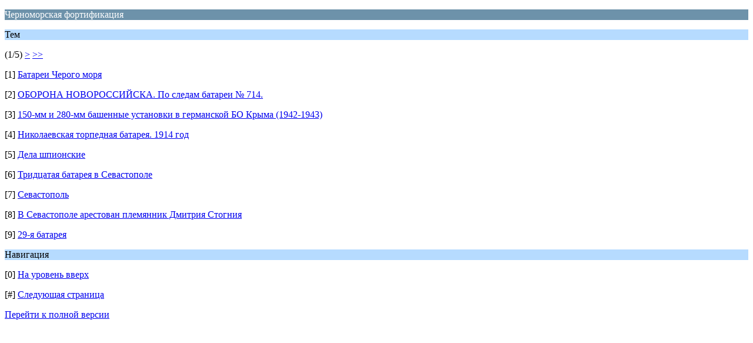

--- FILE ---
content_type: text/html; charset=windows-1251
request_url: http://rufort.info/index.php?PHPSESSID=c2eff383abaa315cf6eccb6361b51fc4&board=24.0;wap2
body_size: 926
content:
<?xml version="1.0" encoding="windows-1251"?>
<!DOCTYPE html PUBLIC "-//WAPFORUM//DTD XHTML Mobile 1.0//EN" "http://www.wapforum.org/DTD/xhtml-mobile10.dtd">
<html xmlns="http://www.w3.org/1999/xhtml">
	<head>
		<title>Черноморская фортификация</title>
		<link rel="canonical" href="http://rufort.info/index.php?board=24.0" />
		<link rel="stylesheet" href="http://rufort.info/Themes/default/css/wireless.css" type="text/css" />
	</head>
	<body>
		<p class="catbg">Черноморская фортификация</p>
		<p class="titlebg">Тем</p>
		<p class="windowbg">(1/5) <a href="http://rufort.info/index.php?PHPSESSID=c2eff383abaa315cf6eccb6361b51fc4&amp;board=24.9;wap2">&gt;</a> <a href="http://rufort.info/index.php?PHPSESSID=c2eff383abaa315cf6eccb6361b51fc4&amp;board=24.36;wap2">&gt;&gt;</a> </p>
		<p class="windowbg">[1] <a href="http://rufort.info/index.php?PHPSESSID=c2eff383abaa315cf6eccb6361b51fc4&amp;topic=173.0;wap2" accesskey="1">Батареи Черого моря</a></p>
		<p class="windowbg">[2] <a href="http://rufort.info/index.php?PHPSESSID=c2eff383abaa315cf6eccb6361b51fc4&amp;topic=114.0;wap2" accesskey="2">ОБОРОНА НОВОРОССИЙСКА. По следам батареи № 714.</a></p>
		<p class="windowbg">[3] <a href="http://rufort.info/index.php?PHPSESSID=c2eff383abaa315cf6eccb6361b51fc4&amp;topic=2322.0;wap2" accesskey="3">150-мм и 280-мм башенные установки в германской БО Крыма (1942-1943)</a></p>
		<p class="windowbg">[4] <a href="http://rufort.info/index.php?PHPSESSID=c2eff383abaa315cf6eccb6361b51fc4&amp;topic=2318.0;wap2" accesskey="4">Николаевская торпедная батарея. 1914 год </a></p>
		<p class="windowbg">[5] <a href="http://rufort.info/index.php?PHPSESSID=c2eff383abaa315cf6eccb6361b51fc4&amp;topic=2320.0;wap2" accesskey="5">Дела шпионские</a></p>
		<p class="windowbg">[6] <a href="http://rufort.info/index.php?PHPSESSID=c2eff383abaa315cf6eccb6361b51fc4&amp;topic=1831.0;wap2" accesskey="6">Тридцатая батарея в Севастополе</a></p>
		<p class="windowbg">[7] <a href="http://rufort.info/index.php?PHPSESSID=c2eff383abaa315cf6eccb6361b51fc4&amp;topic=503.0;wap2" accesskey="7">Севастополь</a></p>
		<p class="windowbg">[8] <a href="http://rufort.info/index.php?PHPSESSID=c2eff383abaa315cf6eccb6361b51fc4&amp;topic=2173.0;wap2" accesskey="8">В Севастополе арестован племянник Дмитрия Стогния</a></p>
		<p class="windowbg">[9] <a href="http://rufort.info/index.php?PHPSESSID=c2eff383abaa315cf6eccb6361b51fc4&amp;topic=2091.0;wap2" accesskey="9">29-я батарея</a></p>
		<p class="titlebg">Навигация</p>
		<p class="windowbg">[0] <a href="http://rufort.info/index.php?PHPSESSID=c2eff383abaa315cf6eccb6361b51fc4&amp;wap2" accesskey="0">На уровень вверх</a></p>
		<p class="windowbg">[#] <a href="http://rufort.info/index.php?PHPSESSID=c2eff383abaa315cf6eccb6361b51fc4&amp;board=24.9;wap2" accesskey="#">Следующая страница</a></p>
		<a href="http://rufort.info/index.php?PHPSESSID=c2eff383abaa315cf6eccb6361b51fc4&amp;board=24.0;nowap" rel="nofollow">Перейти к полной версии</a>
	</body>
</html>